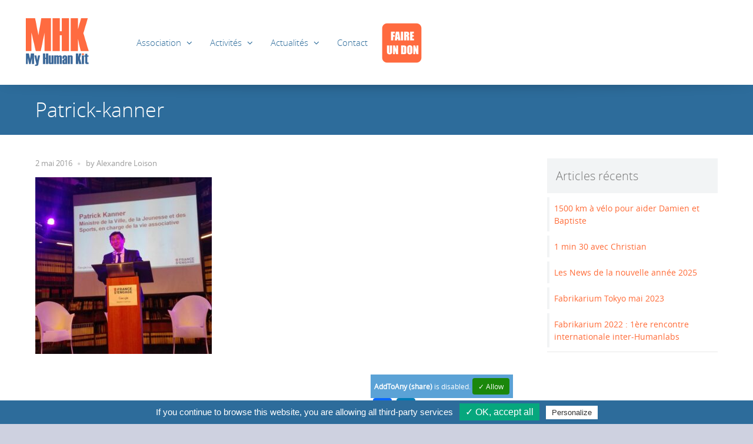

--- FILE ---
content_type: text/html; charset=UTF-8
request_url: https://myhumankit.org/actualite/paris-brest-google-impact-challenge-france-sengage/attachment/kanner/
body_size: 9667
content:
<!-- Check if page is FAQ for attributs datas structed  -->

<!DOCTYPE html>
<html lang="fr-FR" 1>

<head>
	<meta http-equiv="Content-Type" content="text/html; charset=UTF-8" />
			<meta name="viewport" content="width=device-width,initial-scale=1,maximum-scale=1" />	<meta http-equiv="X-UA-Compatible" content="IE=edge" />
		<!--[if lt IE 9]>
	<script type="text/javascript" src="https://myhumankit.org/wp-content/themes/beep/js/html5shiv.js"></script>
	<![endif]-->
	<script type="text/javascript" src="https://myhumankit.org/wp-content/themes/beep-child/js/tac/tarteaucitron.js"></script>
			<script type="text/javascript">
			tarteaucitron.init({
				"hashtag": "#tarteaucitron",
				/* Ouverture automatique du panel avec le hashtag */
				"highPrivacy": false,
				/* désactiver le consentement implicite (en naviguant) ? */
				"orientation": "bottom",
				/* le bandeau doit être en haut (top) ou en bas (bottom) ? */
				"adblocker": false,
				/* Afficher un message si un adblocker est détecté */
				"showAlertSmall": true,
				/* afficher le petit bandeau en bas à droite ? */
				"cookieslist": true,
				/* Afficher la liste des cookies installés ? */
				"removeCredit": true,
				/* supprimer le lien vers la source ? */
			});
		</script>
		<meta name='robots' content='index, follow, max-image-preview:large, max-snippet:-1, max-video-preview:-1' />
	<style>img:is([sizes="auto" i], [sizes^="auto," i]) { contain-intrinsic-size: 3000px 1500px }</style>
	
	<!-- This site is optimized with the Yoast SEO plugin v26.4 - https://yoast.com/wordpress/plugins/seo/ -->
	<title>Patrick-kanner - My Human Kit</title>
	<link rel="canonical" href="https://myhumankit.org/wp-content/uploads/2016/05/kanner.jpg" />
	<meta property="og:locale" content="fr_FR" />
	<meta property="og:type" content="article" />
	<meta property="og:title" content="Patrick-kanner - My Human Kit" />
	<meta property="og:url" content="https://myhumankit.org/wp-content/uploads/2016/05/kanner.jpg" />
	<meta property="og:site_name" content="My Human Kit" />
	<meta property="article:publisher" content="https://www.facebook.com/MyHumanKit/" />
	<meta property="article:modified_time" content="2016-05-02T11:10:09+00:00" />
	<meta property="og:image" content="https://myhumankit.org/actualite/paris-brest-google-impact-challenge-france-sengage/attachment/kanner" />
	<meta property="og:image:width" content="2327" />
	<meta property="og:image:height" content="2328" />
	<meta property="og:image:type" content="image/jpeg" />
	<meta name="twitter:card" content="summary_large_image" />
	<meta name="twitter:site" content="@MyHumanKit" />
	<script type="application/ld+json" class="yoast-schema-graph">{"@context":"https://schema.org","@graph":[{"@type":"WebPage","@id":"https://myhumankit.org/wp-content/uploads/2016/05/kanner.jpg","url":"https://myhumankit.org/wp-content/uploads/2016/05/kanner.jpg","name":"Patrick-kanner - My Human Kit","isPartOf":{"@id":"https://myhumankit.org/#website"},"primaryImageOfPage":{"@id":"https://myhumankit.org/wp-content/uploads/2016/05/kanner.jpg#primaryimage"},"image":{"@id":"https://myhumankit.org/wp-content/uploads/2016/05/kanner.jpg#primaryimage"},"thumbnailUrl":"https://myhumankit.org/wp-content/uploads/2016/05/kanner.jpg","datePublished":"2016-05-02T11:09:55+00:00","dateModified":"2016-05-02T11:10:09+00:00","breadcrumb":{"@id":"https://myhumankit.org/wp-content/uploads/2016/05/kanner.jpg#breadcrumb"},"inLanguage":"fr-FR","potentialAction":[{"@type":"ReadAction","target":["https://myhumankit.org/wp-content/uploads/2016/05/kanner.jpg"]}]},{"@type":"ImageObject","inLanguage":"fr-FR","@id":"https://myhumankit.org/wp-content/uploads/2016/05/kanner.jpg#primaryimage","url":"https://myhumankit.org/wp-content/uploads/2016/05/kanner.jpg","contentUrl":"https://myhumankit.org/wp-content/uploads/2016/05/kanner.jpg","width":2327,"height":2328},{"@type":"BreadcrumbList","@id":"https://myhumankit.org/wp-content/uploads/2016/05/kanner.jpg#breadcrumb","itemListElement":[{"@type":"ListItem","position":1,"name":"Accueil","item":"https://myhumankit.org/"},{"@type":"ListItem","position":2,"name":"Paris-Brest : Google Impact Challenge / La France s&#8217;engage","item":"https://myhumankit.org/actualite/paris-brest-google-impact-challenge-france-sengage/"},{"@type":"ListItem","position":3,"name":"Patrick-kanner"}]},{"@type":"WebSite","@id":"https://myhumankit.org/#website","url":"https://myhumankit.org/","name":"My Human Kit","description":"DIY and Digital Fabrication for humans, both disabled or not.","publisher":{"@id":"https://myhumankit.org/#organization"},"potentialAction":[{"@type":"SearchAction","target":{"@type":"EntryPoint","urlTemplate":"https://myhumankit.org/?s={search_term_string}"},"query-input":{"@type":"PropertyValueSpecification","valueRequired":true,"valueName":"search_term_string"}}],"inLanguage":"fr-FR"},{"@type":"Organization","@id":"https://myhumankit.org/#organization","name":"My Human Kit","url":"https://myhumankit.org/","logo":{"@type":"ImageObject","inLanguage":"fr-FR","@id":"https://myhumankit.org/#/schema/logo/image/","url":"https://myhumankit.org/wp-content/uploads/2016/03/logo_fb.png","contentUrl":"https://myhumankit.org/wp-content/uploads/2016/03/logo_fb.png","width":470,"height":246,"caption":"My Human Kit"},"image":{"@id":"https://myhumankit.org/#/schema/logo/image/"},"sameAs":["https://www.facebook.com/MyHumanKit/","https://x.com/MyHumanKit"]}]}</script>
	<!-- / Yoast SEO plugin. -->


<link rel='dns-prefetch' href='//static.addtoany.com' />
<link rel='dns-prefetch' href='//cdn.jsdelivr.net' />
<link rel="alternate" type="application/rss+xml" title="My Human Kit &raquo; Flux" href="https://myhumankit.org/feed/" />
<link rel="alternate" type="application/rss+xml" title="My Human Kit &raquo; Flux des commentaires" href="https://myhumankit.org/comments/feed/" />
<link rel="alternate" type="application/rss+xml" title="My Human Kit &raquo; Patrick-kanner Flux des commentaires" href="https://myhumankit.org/actualite/paris-brest-google-impact-challenge-france-sengage/attachment/kanner/feed/" />
<script type="text/javascript">
/* <![CDATA[ */
window._wpemojiSettings = {"baseUrl":"https:\/\/s.w.org\/images\/core\/emoji\/16.0.1\/72x72\/","ext":".png","svgUrl":"https:\/\/s.w.org\/images\/core\/emoji\/16.0.1\/svg\/","svgExt":".svg","source":{"concatemoji":"https:\/\/myhumankit.org\/wp-includes\/js\/wp-emoji-release.min.js?ver=6.8.3"}};
/*! This file is auto-generated */
!function(s,n){var o,i,e;function c(e){try{var t={supportTests:e,timestamp:(new Date).valueOf()};sessionStorage.setItem(o,JSON.stringify(t))}catch(e){}}function p(e,t,n){e.clearRect(0,0,e.canvas.width,e.canvas.height),e.fillText(t,0,0);var t=new Uint32Array(e.getImageData(0,0,e.canvas.width,e.canvas.height).data),a=(e.clearRect(0,0,e.canvas.width,e.canvas.height),e.fillText(n,0,0),new Uint32Array(e.getImageData(0,0,e.canvas.width,e.canvas.height).data));return t.every(function(e,t){return e===a[t]})}function u(e,t){e.clearRect(0,0,e.canvas.width,e.canvas.height),e.fillText(t,0,0);for(var n=e.getImageData(16,16,1,1),a=0;a<n.data.length;a++)if(0!==n.data[a])return!1;return!0}function f(e,t,n,a){switch(t){case"flag":return n(e,"\ud83c\udff3\ufe0f\u200d\u26a7\ufe0f","\ud83c\udff3\ufe0f\u200b\u26a7\ufe0f")?!1:!n(e,"\ud83c\udde8\ud83c\uddf6","\ud83c\udde8\u200b\ud83c\uddf6")&&!n(e,"\ud83c\udff4\udb40\udc67\udb40\udc62\udb40\udc65\udb40\udc6e\udb40\udc67\udb40\udc7f","\ud83c\udff4\u200b\udb40\udc67\u200b\udb40\udc62\u200b\udb40\udc65\u200b\udb40\udc6e\u200b\udb40\udc67\u200b\udb40\udc7f");case"emoji":return!a(e,"\ud83e\udedf")}return!1}function g(e,t,n,a){var r="undefined"!=typeof WorkerGlobalScope&&self instanceof WorkerGlobalScope?new OffscreenCanvas(300,150):s.createElement("canvas"),o=r.getContext("2d",{willReadFrequently:!0}),i=(o.textBaseline="top",o.font="600 32px Arial",{});return e.forEach(function(e){i[e]=t(o,e,n,a)}),i}function t(e){var t=s.createElement("script");t.src=e,t.defer=!0,s.head.appendChild(t)}"undefined"!=typeof Promise&&(o="wpEmojiSettingsSupports",i=["flag","emoji"],n.supports={everything:!0,everythingExceptFlag:!0},e=new Promise(function(e){s.addEventListener("DOMContentLoaded",e,{once:!0})}),new Promise(function(t){var n=function(){try{var e=JSON.parse(sessionStorage.getItem(o));if("object"==typeof e&&"number"==typeof e.timestamp&&(new Date).valueOf()<e.timestamp+604800&&"object"==typeof e.supportTests)return e.supportTests}catch(e){}return null}();if(!n){if("undefined"!=typeof Worker&&"undefined"!=typeof OffscreenCanvas&&"undefined"!=typeof URL&&URL.createObjectURL&&"undefined"!=typeof Blob)try{var e="postMessage("+g.toString()+"("+[JSON.stringify(i),f.toString(),p.toString(),u.toString()].join(",")+"));",a=new Blob([e],{type:"text/javascript"}),r=new Worker(URL.createObjectURL(a),{name:"wpTestEmojiSupports"});return void(r.onmessage=function(e){c(n=e.data),r.terminate(),t(n)})}catch(e){}c(n=g(i,f,p,u))}t(n)}).then(function(e){for(var t in e)n.supports[t]=e[t],n.supports.everything=n.supports.everything&&n.supports[t],"flag"!==t&&(n.supports.everythingExceptFlag=n.supports.everythingExceptFlag&&n.supports[t]);n.supports.everythingExceptFlag=n.supports.everythingExceptFlag&&!n.supports.flag,n.DOMReady=!1,n.readyCallback=function(){n.DOMReady=!0}}).then(function(){return e}).then(function(){var e;n.supports.everything||(n.readyCallback(),(e=n.source||{}).concatemoji?t(e.concatemoji):e.wpemoji&&e.twemoji&&(t(e.twemoji),t(e.wpemoji)))}))}((window,document),window._wpemojiSettings);
/* ]]> */
</script>
<link rel='stylesheet' id='wpra-lightbox-css' href='https://myhumankit.org/wp-content/plugins/wp-rss-aggregator/core/css/jquery-colorbox.css?ver=1.4.33' type='text/css' media='all' />
<style id='wp-emoji-styles-inline-css' type='text/css'>

	img.wp-smiley, img.emoji {
		display: inline !important;
		border: none !important;
		box-shadow: none !important;
		height: 1em !important;
		width: 1em !important;
		margin: 0 0.07em !important;
		vertical-align: -0.1em !important;
		background: none !important;
		padding: 0 !important;
	}
</style>
<link rel='stylesheet' id='wp-block-library-css' href='https://myhumankit.org/wp-includes/css/dist/block-library/style.min.css?ver=6.8.3' type='text/css' media='all' />
<style id='classic-theme-styles-inline-css' type='text/css'>
/*! This file is auto-generated */
.wp-block-button__link{color:#fff;background-color:#32373c;border-radius:9999px;box-shadow:none;text-decoration:none;padding:calc(.667em + 2px) calc(1.333em + 2px);font-size:1.125em}.wp-block-file__button{background:#32373c;color:#fff;text-decoration:none}
</style>
<link rel='stylesheet' id='wpra-displays-css' href='https://myhumankit.org/wp-content/plugins/wp-rss-aggregator/core/css/displays.css?ver=5.0.6' type='text/css' media='all' />
<style id='global-styles-inline-css' type='text/css'>
:root{--wp--preset--aspect-ratio--square: 1;--wp--preset--aspect-ratio--4-3: 4/3;--wp--preset--aspect-ratio--3-4: 3/4;--wp--preset--aspect-ratio--3-2: 3/2;--wp--preset--aspect-ratio--2-3: 2/3;--wp--preset--aspect-ratio--16-9: 16/9;--wp--preset--aspect-ratio--9-16: 9/16;--wp--preset--color--black: #000000;--wp--preset--color--cyan-bluish-gray: #abb8c3;--wp--preset--color--white: #ffffff;--wp--preset--color--pale-pink: #f78da7;--wp--preset--color--vivid-red: #cf2e2e;--wp--preset--color--luminous-vivid-orange: #ff6900;--wp--preset--color--luminous-vivid-amber: #fcb900;--wp--preset--color--light-green-cyan: #7bdcb5;--wp--preset--color--vivid-green-cyan: #00d084;--wp--preset--color--pale-cyan-blue: #8ed1fc;--wp--preset--color--vivid-cyan-blue: #0693e3;--wp--preset--color--vivid-purple: #9b51e0;--wp--preset--gradient--vivid-cyan-blue-to-vivid-purple: linear-gradient(135deg,rgba(6,147,227,1) 0%,rgb(155,81,224) 100%);--wp--preset--gradient--light-green-cyan-to-vivid-green-cyan: linear-gradient(135deg,rgb(122,220,180) 0%,rgb(0,208,130) 100%);--wp--preset--gradient--luminous-vivid-amber-to-luminous-vivid-orange: linear-gradient(135deg,rgba(252,185,0,1) 0%,rgba(255,105,0,1) 100%);--wp--preset--gradient--luminous-vivid-orange-to-vivid-red: linear-gradient(135deg,rgba(255,105,0,1) 0%,rgb(207,46,46) 100%);--wp--preset--gradient--very-light-gray-to-cyan-bluish-gray: linear-gradient(135deg,rgb(238,238,238) 0%,rgb(169,184,195) 100%);--wp--preset--gradient--cool-to-warm-spectrum: linear-gradient(135deg,rgb(74,234,220) 0%,rgb(151,120,209) 20%,rgb(207,42,186) 40%,rgb(238,44,130) 60%,rgb(251,105,98) 80%,rgb(254,248,76) 100%);--wp--preset--gradient--blush-light-purple: linear-gradient(135deg,rgb(255,206,236) 0%,rgb(152,150,240) 100%);--wp--preset--gradient--blush-bordeaux: linear-gradient(135deg,rgb(254,205,165) 0%,rgb(254,45,45) 50%,rgb(107,0,62) 100%);--wp--preset--gradient--luminous-dusk: linear-gradient(135deg,rgb(255,203,112) 0%,rgb(199,81,192) 50%,rgb(65,88,208) 100%);--wp--preset--gradient--pale-ocean: linear-gradient(135deg,rgb(255,245,203) 0%,rgb(182,227,212) 50%,rgb(51,167,181) 100%);--wp--preset--gradient--electric-grass: linear-gradient(135deg,rgb(202,248,128) 0%,rgb(113,206,126) 100%);--wp--preset--gradient--midnight: linear-gradient(135deg,rgb(2,3,129) 0%,rgb(40,116,252) 100%);--wp--preset--font-size--small: 13px;--wp--preset--font-size--medium: 20px;--wp--preset--font-size--large: 36px;--wp--preset--font-size--x-large: 42px;--wp--preset--spacing--20: 0.44rem;--wp--preset--spacing--30: 0.67rem;--wp--preset--spacing--40: 1rem;--wp--preset--spacing--50: 1.5rem;--wp--preset--spacing--60: 2.25rem;--wp--preset--spacing--70: 3.38rem;--wp--preset--spacing--80: 5.06rem;--wp--preset--shadow--natural: 6px 6px 9px rgba(0, 0, 0, 0.2);--wp--preset--shadow--deep: 12px 12px 50px rgba(0, 0, 0, 0.4);--wp--preset--shadow--sharp: 6px 6px 0px rgba(0, 0, 0, 0.2);--wp--preset--shadow--outlined: 6px 6px 0px -3px rgba(255, 255, 255, 1), 6px 6px rgba(0, 0, 0, 1);--wp--preset--shadow--crisp: 6px 6px 0px rgba(0, 0, 0, 1);}:where(.is-layout-flex){gap: 0.5em;}:where(.is-layout-grid){gap: 0.5em;}body .is-layout-flex{display: flex;}.is-layout-flex{flex-wrap: wrap;align-items: center;}.is-layout-flex > :is(*, div){margin: 0;}body .is-layout-grid{display: grid;}.is-layout-grid > :is(*, div){margin: 0;}:where(.wp-block-columns.is-layout-flex){gap: 2em;}:where(.wp-block-columns.is-layout-grid){gap: 2em;}:where(.wp-block-post-template.is-layout-flex){gap: 1.25em;}:where(.wp-block-post-template.is-layout-grid){gap: 1.25em;}.has-black-color{color: var(--wp--preset--color--black) !important;}.has-cyan-bluish-gray-color{color: var(--wp--preset--color--cyan-bluish-gray) !important;}.has-white-color{color: var(--wp--preset--color--white) !important;}.has-pale-pink-color{color: var(--wp--preset--color--pale-pink) !important;}.has-vivid-red-color{color: var(--wp--preset--color--vivid-red) !important;}.has-luminous-vivid-orange-color{color: var(--wp--preset--color--luminous-vivid-orange) !important;}.has-luminous-vivid-amber-color{color: var(--wp--preset--color--luminous-vivid-amber) !important;}.has-light-green-cyan-color{color: var(--wp--preset--color--light-green-cyan) !important;}.has-vivid-green-cyan-color{color: var(--wp--preset--color--vivid-green-cyan) !important;}.has-pale-cyan-blue-color{color: var(--wp--preset--color--pale-cyan-blue) !important;}.has-vivid-cyan-blue-color{color: var(--wp--preset--color--vivid-cyan-blue) !important;}.has-vivid-purple-color{color: var(--wp--preset--color--vivid-purple) !important;}.has-black-background-color{background-color: var(--wp--preset--color--black) !important;}.has-cyan-bluish-gray-background-color{background-color: var(--wp--preset--color--cyan-bluish-gray) !important;}.has-white-background-color{background-color: var(--wp--preset--color--white) !important;}.has-pale-pink-background-color{background-color: var(--wp--preset--color--pale-pink) !important;}.has-vivid-red-background-color{background-color: var(--wp--preset--color--vivid-red) !important;}.has-luminous-vivid-orange-background-color{background-color: var(--wp--preset--color--luminous-vivid-orange) !important;}.has-luminous-vivid-amber-background-color{background-color: var(--wp--preset--color--luminous-vivid-amber) !important;}.has-light-green-cyan-background-color{background-color: var(--wp--preset--color--light-green-cyan) !important;}.has-vivid-green-cyan-background-color{background-color: var(--wp--preset--color--vivid-green-cyan) !important;}.has-pale-cyan-blue-background-color{background-color: var(--wp--preset--color--pale-cyan-blue) !important;}.has-vivid-cyan-blue-background-color{background-color: var(--wp--preset--color--vivid-cyan-blue) !important;}.has-vivid-purple-background-color{background-color: var(--wp--preset--color--vivid-purple) !important;}.has-black-border-color{border-color: var(--wp--preset--color--black) !important;}.has-cyan-bluish-gray-border-color{border-color: var(--wp--preset--color--cyan-bluish-gray) !important;}.has-white-border-color{border-color: var(--wp--preset--color--white) !important;}.has-pale-pink-border-color{border-color: var(--wp--preset--color--pale-pink) !important;}.has-vivid-red-border-color{border-color: var(--wp--preset--color--vivid-red) !important;}.has-luminous-vivid-orange-border-color{border-color: var(--wp--preset--color--luminous-vivid-orange) !important;}.has-luminous-vivid-amber-border-color{border-color: var(--wp--preset--color--luminous-vivid-amber) !important;}.has-light-green-cyan-border-color{border-color: var(--wp--preset--color--light-green-cyan) !important;}.has-vivid-green-cyan-border-color{border-color: var(--wp--preset--color--vivid-green-cyan) !important;}.has-pale-cyan-blue-border-color{border-color: var(--wp--preset--color--pale-cyan-blue) !important;}.has-vivid-cyan-blue-border-color{border-color: var(--wp--preset--color--vivid-cyan-blue) !important;}.has-vivid-purple-border-color{border-color: var(--wp--preset--color--vivid-purple) !important;}.has-vivid-cyan-blue-to-vivid-purple-gradient-background{background: var(--wp--preset--gradient--vivid-cyan-blue-to-vivid-purple) !important;}.has-light-green-cyan-to-vivid-green-cyan-gradient-background{background: var(--wp--preset--gradient--light-green-cyan-to-vivid-green-cyan) !important;}.has-luminous-vivid-amber-to-luminous-vivid-orange-gradient-background{background: var(--wp--preset--gradient--luminous-vivid-amber-to-luminous-vivid-orange) !important;}.has-luminous-vivid-orange-to-vivid-red-gradient-background{background: var(--wp--preset--gradient--luminous-vivid-orange-to-vivid-red) !important;}.has-very-light-gray-to-cyan-bluish-gray-gradient-background{background: var(--wp--preset--gradient--very-light-gray-to-cyan-bluish-gray) !important;}.has-cool-to-warm-spectrum-gradient-background{background: var(--wp--preset--gradient--cool-to-warm-spectrum) !important;}.has-blush-light-purple-gradient-background{background: var(--wp--preset--gradient--blush-light-purple) !important;}.has-blush-bordeaux-gradient-background{background: var(--wp--preset--gradient--blush-bordeaux) !important;}.has-luminous-dusk-gradient-background{background: var(--wp--preset--gradient--luminous-dusk) !important;}.has-pale-ocean-gradient-background{background: var(--wp--preset--gradient--pale-ocean) !important;}.has-electric-grass-gradient-background{background: var(--wp--preset--gradient--electric-grass) !important;}.has-midnight-gradient-background{background: var(--wp--preset--gradient--midnight) !important;}.has-small-font-size{font-size: var(--wp--preset--font-size--small) !important;}.has-medium-font-size{font-size: var(--wp--preset--font-size--medium) !important;}.has-large-font-size{font-size: var(--wp--preset--font-size--large) !important;}.has-x-large-font-size{font-size: var(--wp--preset--font-size--x-large) !important;}
:where(.wp-block-post-template.is-layout-flex){gap: 1.25em;}:where(.wp-block-post-template.is-layout-grid){gap: 1.25em;}
:where(.wp-block-columns.is-layout-flex){gap: 2em;}:where(.wp-block-columns.is-layout-grid){gap: 2em;}
:root :where(.wp-block-pullquote){font-size: 1.5em;line-height: 1.6;}
</style>
<link rel='stylesheet' id='contact-form-7-css' href='https://myhumankit.org/wp-content/plugins/contact-form-7/includes/css/styles.css?ver=6.1.3' type='text/css' media='all' />
<link rel='stylesheet' id='events-maker-front-css' href='https://myhumankit.org/wp-content/plugins/events-maker/css/front.css?ver=6.8.3' type='text/css' media='all' />
<link rel='stylesheet' id='ompf-portfolio-css' href='https://myhumankit.org/wp-content/plugins/olevmedia-portfolio/assets/css/portfolio.css?ver=6.8.3' type='text/css' media='all' />
<link rel='stylesheet' id='omsc-portfolio-mobile-css' href='https://myhumankit.org/wp-content/plugins/olevmedia-portfolio/assets/css/portfolio-mobile.css?ver=6.8.3' type='text/css' media='screen and (max-width: 767px)' />
<link rel='stylesheet' id='omsc-shortcodes-css' href='https://myhumankit.org/wp-content/plugins/olevmedia-shortcodes/assets/css/shortcodes.css?ver=6.8.3' type='text/css' media='all' />
<link rel='stylesheet' id='omsc-shortcodes-tablet-css' href='https://myhumankit.org/wp-content/plugins/olevmedia-shortcodes/assets/css/shortcodes-tablet.css?ver=6.8.3' type='text/css' media='screen and (min-width: 768px) and (max-width: 959px)' />
<link rel='stylesheet' id='omsc-shortcodes-mobile-css' href='https://myhumankit.org/wp-content/plugins/olevmedia-shortcodes/assets/css/shortcodes-mobile.css?ver=6.8.3' type='text/css' media='screen and (max-width: 767px)' />
<link rel='stylesheet' id='style-custom-css' href='https://myhumankit.org/wp-content/themes/beep/style-custom.css?rev=71092&#038;ver=6.8.3' type='text/css' media='all' />
<link rel='stylesheet' id='addtoany-css' href='https://myhumankit.org/wp-content/plugins/add-to-any/addtoany.min.css?ver=1.16' type='text/css' media='all' />
<link rel='stylesheet' id='mhk-styles-css' href='https://myhumankit.org/wp-content/themes/beep-child/css/style.css?ver=0.2.4' type='text/css' media='all' />
<link rel='stylesheet' id='prettyPhoto-css' href='https://myhumankit.org/wp-content/themes/beep/css/prettyPhoto.css?ver=6.8.3' type='text/css' media='all' />
<link rel='stylesheet' id='slick-css-css' href='//cdn.jsdelivr.net/jquery.slick/1.4.1/slick.css?ver=1.4.1' type='text/css' media='all' />
<link rel='stylesheet' id='sib-front-css-css' href='https://myhumankit.org/wp-content/plugins/mailin/css/mailin-front.css?ver=6.8.3' type='text/css' media='all' />
<!--n2css--><!--n2js--><script type="text/javascript" id="addtoany-core-js-before">
/* <![CDATA[ */
window.a2a_config=window.a2a_config||{};a2a_config.callbacks=[];a2a_config.overlays=[];a2a_config.templates={};a2a_localize = {
	Share: "Partager",
	Save: "Enregistrer",
	Subscribe: "S'abonner",
	Email: "E-mail",
	Bookmark: "Marque-page",
	ShowAll: "Montrer tout",
	ShowLess: "Montrer moins",
	FindServices: "Trouver des service(s)",
	FindAnyServiceToAddTo: "Trouver instantan&eacute;ment des services &agrave; ajouter &agrave;",
	PoweredBy: "Propuls&eacute; par",
	ShareViaEmail: "Partager par e-mail",
	SubscribeViaEmail: "S’abonner par e-mail",
	BookmarkInYourBrowser: "Ajouter un signet dans votre navigateur",
	BookmarkInstructions: "Appuyez sur Ctrl+D ou \u2318+D pour mettre cette page en signet",
	AddToYourFavorites: "Ajouter &agrave; vos favoris",
	SendFromWebOrProgram: "Envoyer depuis n’importe quelle adresse e-mail ou logiciel e-mail",
	EmailProgram: "Programme d’e-mail",
	More: "Plus&#8230;",
	ThanksForSharing: "Merci de partager !",
	ThanksForFollowing: "Merci de nous suivre !"
};
/* ]]> */
</script>
<script type="text/javascript" defer src="https://static.addtoany.com/menu/page.js" id="addtoany-core-js"></script>
<script type="text/javascript" src="https://myhumankit.org/wp-includes/js/jquery/jquery.min.js?ver=3.7.1" id="jquery-core-js"></script>
<script type="text/javascript" src="https://myhumankit.org/wp-includes/js/jquery/jquery-migrate.min.js?ver=3.4.1" id="jquery-migrate-js"></script>
<script type="text/javascript" defer src="https://myhumankit.org/wp-content/plugins/add-to-any/addtoany.min.js?ver=1.1" id="addtoany-jquery-js"></script>
<script type="text/javascript" src="https://myhumankit.org/wp-content/plugins/events-maker/js/front-sorting.js?ver=6.8.3" id="events-maker-sorting-js"></script>
<script type="text/javascript" src="//cdn.jsdelivr.net/jquery.slick/1.4.1/slick.min.js?ver=1.4.1" id="slick-js-js"></script>
<script type="text/javascript" id="sib-front-js-js-extra">
/* <![CDATA[ */
var sibErrMsg = {"invalidMail":"Please fill out valid email address","requiredField":"Please fill out required fields","invalidDateFormat":"Please fill out valid date format","invalidSMSFormat":"Please fill out valid phone number"};
var ajax_sib_front_object = {"ajax_url":"https:\/\/myhumankit.org\/wp-admin\/admin-ajax.php","ajax_nonce":"75737cfdee","flag_url":"https:\/\/myhumankit.org\/wp-content\/plugins\/mailin\/img\/flags\/"};
/* ]]> */
</script>
<script type="text/javascript" src="https://myhumankit.org/wp-content/plugins/mailin/js/mailin-front.js?ver=1763732452" id="sib-front-js-js"></script>
<link rel="https://api.w.org/" href="https://myhumankit.org/wp-json/" /><link rel="alternate" title="JSON" type="application/json" href="https://myhumankit.org/wp-json/wp/v2/media/1240" /><link rel='shortlink' href='https://myhumankit.org/?p=1240' />
<script>jQuery(function(){lightbox_init({social_tools: "",overlay_gallery: false});});</script><link rel="shortcut icon" href="https://myhumankit.org/wp-content/uploads/2016/03/favicon.png" /></head>

<body class="attachment wp-singular attachment-template-default single single-attachment postid-1240 attachmentid-1240 attachment-jpeg wp-theme-beep wp-child-theme-beep-child om_theme om_beep_theme sidebar-display layout-wide om-animation-enabled menu-position-top_fixed">
	<!--[if lt IE 8]><p class="chromeframe">You are using an <strong>outdated</strong> browser. Please, <a href="http://browsehappy.com/">upgrade to a different browser</a> or <a href="http://www.google.com/chromeframe/?redirect=true">install Google Chrome Frame</a> to experience this site.</p><![endif]-->
	<div class="bg-overlay">
		<header class="header-wrapper">
			<div class="header-nav">
												<figure class="logo-wrapper"><a href="https://myhumankit.org/"><img src="https://myhumankit.org/wp-content/uploads/2016/03/logo-header_114.png" alt="Logo MyHumanKit"></a></figure>				<nav class="nav-wrapper">
					<ul id="menu-headertop" class="primary-menu sf-menu clearfix show-dropdown-symbol"><li id="menu-item-100" class="menu-item menu-item-type-custom menu-item-object-custom menu-item-has-children menu-parent-item menu-first-level-item menu-item-100"><a href="#">Association</a>
<ul class="sub-menu">
	<li id="menu-item-256" class="menu-item menu-item-type-post_type menu-item-object-page menu-item-256"><a href="https://myhumankit.org/qui-sommes-nous/">Equipes</a></li>
	<li id="menu-item-197" class="menu-item menu-item-type-post_type menu-item-object-page menu-item-197"><a href="https://myhumankit.org/projet-associatif/">Projet</a></li>
	<li id="menu-item-257" class="menu-item menu-item-type-post_type menu-item-object-page menu-item-257"><a href="https://myhumankit.org/le-humanlab/">Humanlab</a></li>
	<li id="menu-item-5405" class="menu-item menu-item-type-post_type menu-item-object-page menu-item-5405"><a href="https://myhumankit.org/reseau/">Réseau</a></li>
	<li id="menu-item-9435" class="menu-item menu-item-type-post_type menu-item-object-page menu-item-9435"><a href="https://myhumankit.org/faq/">FAQ</a></li>
</ul>
</li>
<li id="menu-item-74" class="menu-item menu-item-type-custom menu-item-object-custom menu-item-has-children menu-parent-item menu-first-level-item menu-item-74"><a href="#">Activités</a>
<ul class="sub-menu">
	<li id="menu-item-9849" class="menu-item menu-item-type-custom menu-item-object-custom menu-item-9849"><a target="_blank" href="https://wikilab.myhumankit.org/index.php">Wikilab</a></li>
	<li id="menu-item-9434" class="menu-item menu-item-type-post_type menu-item-object-page menu-item-9434"><a href="https://myhumankit.org/atelier-mobilab/">Atelier Mobilab</a></li>
	<li id="menu-item-9737" class="menu-item menu-item-type-post_type menu-item-object-page menu-item-9737"><a href="https://myhumankit.org/bionico/">Bionico</a></li>
	<li id="menu-item-341" class="menu-item menu-item-type-post_type menu-item-object-page menu-item-341"><a href="https://myhumankit.org/education-handicap-numerique/">Education Handicap Numérique</a></li>
	<li id="menu-item-9736" class="menu-item menu-item-type-post_type menu-item-object-page menu-item-9736"><a href="https://myhumankit.org/creativite-numerique/">Créativité Numérique</a></li>
	<li id="menu-item-9789" class="menu-item menu-item-type-post_type menu-item-object-page menu-item-9789"><a href="https://myhumankit.org/fabrikarium/">Fabrikarium</a></li>
</ul>
</li>
<li id="menu-item-239" class="menu-item menu-item-type-custom menu-item-object-custom menu-item-has-children menu-parent-item menu-first-level-item menu-item-239"><a href="#">Actualités</a>
<ul class="sub-menu">
	<li id="menu-item-12730" class="menu-item menu-item-type-post_type menu-item-object-page current_page_parent menu-item-12730"><a href="https://myhumankit.org/blog/">Blog</a></li>
	<li id="menu-item-235" class="menu-item menu-item-type-custom menu-item-object-custom menu-item-235"><a href="https://myhumankit.org/events/">Agenda</a></li>
	<li id="menu-item-251" class="menu-item menu-item-type-post_type menu-item-object-page menu-item-251"><a href="https://myhumankit.org/ils-parlent-de-nous/">Ils parlent de nous</a></li>
	<li id="menu-item-250" class="menu-item menu-item-type-post_type menu-item-object-page menu-item-250"><a href="https://myhumankit.org/ressources/">Ressources</a></li>
</ul>
</li>
<li id="menu-item-249" class="menu-item menu-item-type-custom menu-item-object-custom menu-first-level-item menu-item-249"><a href="https://myhumankit.org/contact/">Contact</a></li>
</ul>					<ul class="nav-ctas">
						<li>
							<a class="link_donate" href="https://www.helloasso.com/associations/my-human-kit/formulaires/1" target="_blank" rel="noopener noreferrer"><img src="/wp-content/themes/beep-child/images/faire-un-don.png" alt="Faire un don"></a>						</li>
												</ul>
				</nav>
			</div>
			<!-- Mobile menu -->
			<div class="header-mobile-menu">
				<div class="container">
					<div class="container-inner">
						<div class="mobile-header-menu-wrapper">
							<div class="mobile-header-menu-control"> Menu</div>
							<div class="mobile-header-menu-container">
								<ul id="menu-headertop-1" class="header-menu-mobile sf-menu clearfix show-dropdown-symbol"><li class="menu-item menu-item-type-custom menu-item-object-custom menu-item-has-children menu-parent-item menu-first-level-item menu-item-100"><a href="#">Association</a>
<ul class="sub-menu">
	<li class="menu-item menu-item-type-post_type menu-item-object-page menu-item-256"><a href="https://myhumankit.org/qui-sommes-nous/">Equipes</a></li>
	<li class="menu-item menu-item-type-post_type menu-item-object-page menu-item-197"><a href="https://myhumankit.org/projet-associatif/">Projet</a></li>
	<li class="menu-item menu-item-type-post_type menu-item-object-page menu-item-257"><a href="https://myhumankit.org/le-humanlab/">Humanlab</a></li>
	<li class="menu-item menu-item-type-post_type menu-item-object-page menu-item-5405"><a href="https://myhumankit.org/reseau/">Réseau</a></li>
	<li class="menu-item menu-item-type-post_type menu-item-object-page menu-item-9435"><a href="https://myhumankit.org/faq/">FAQ</a></li>
</ul>
</li>
<li class="menu-item menu-item-type-custom menu-item-object-custom menu-item-has-children menu-parent-item menu-first-level-item menu-item-74"><a href="#">Activités</a>
<ul class="sub-menu">
	<li class="menu-item menu-item-type-custom menu-item-object-custom menu-item-9849"><a target="_blank" href="https://wikilab.myhumankit.org/index.php">Wikilab</a></li>
	<li class="menu-item menu-item-type-post_type menu-item-object-page menu-item-9434"><a href="https://myhumankit.org/atelier-mobilab/">Atelier Mobilab</a></li>
	<li class="menu-item menu-item-type-post_type menu-item-object-page menu-item-9737"><a href="https://myhumankit.org/bionico/">Bionico</a></li>
	<li class="menu-item menu-item-type-post_type menu-item-object-page menu-item-341"><a href="https://myhumankit.org/education-handicap-numerique/">Education Handicap Numérique</a></li>
	<li class="menu-item menu-item-type-post_type menu-item-object-page menu-item-9736"><a href="https://myhumankit.org/creativite-numerique/">Créativité Numérique</a></li>
	<li class="menu-item menu-item-type-post_type menu-item-object-page menu-item-9789"><a href="https://myhumankit.org/fabrikarium/">Fabrikarium</a></li>
</ul>
</li>
<li class="menu-item menu-item-type-custom menu-item-object-custom menu-item-has-children menu-parent-item menu-first-level-item menu-item-239"><a href="#">Actualités</a>
<ul class="sub-menu">
	<li class="menu-item menu-item-type-post_type menu-item-object-page current_page_parent menu-item-12730"><a href="https://myhumankit.org/blog/">Blog</a></li>
	<li class="menu-item menu-item-type-custom menu-item-object-custom menu-item-235"><a href="https://myhumankit.org/events/">Agenda</a></li>
	<li class="menu-item menu-item-type-post_type menu-item-object-page menu-item-251"><a href="https://myhumankit.org/ils-parlent-de-nous/">Ils parlent de nous</a></li>
	<li class="menu-item menu-item-type-post_type menu-item-object-page menu-item-250"><a href="https://myhumankit.org/ressources/">Ressources</a></li>
</ul>
</li>
<li class="menu-item menu-item-type-custom menu-item-object-custom menu-first-level-item menu-item-249"><a href="https://myhumankit.org/contact/">Contact</a></li>
</ul>								<a class="link_donate" href="https://www.helloasso.com/associations/my-human-kit/formulaires/1" target="_blank" rel="noopener noreferrer"><img src="/wp-content/themes/beep-child/images/faire-un-don.png" alt="Faire un don"></a>															</div>
						</div>
					</div>
				</div>
			</div>
		</header>					<div class="page-title-wrapper tpl-color" style="background-color:#2d6c9b;color:#FFFFFF">
				<div class="page-title-inner clearfix">
					<div class="container">
						<div class="container-inner">		
						
												<h1 class="page-title">Patrick-kanner</h1>
						</div>
					</div>
				</div>
			</div>		
		
	<div class="content">
		<div class="container">
			<div class="container-inner">
				
				<div class="content-column-content">
					
										
						<article>
				    <div class="post-1240 attachment type-attachment status-inherit" id="post-1240">

				<div class="post-meta">
			<span class="post-date updated">2 mai 2016</span> <span class="post-meta-divider"></span> <span class="post-author author vcard"><span>by </span> <span class="fn"><a href="https://myhumankit.org/author/alexandre/" title="Articles par Alexandre Loison" rel="author">Alexandre Loison</a></span></span>		</div>
	
	
	
		<div class="post-content post-content-full entry-content">
			<p class="attachment"><a href='https://myhumankit.org/wp-content/uploads/2016/05/kanner.jpg'><img width="300" height="300" data-original="https://myhumankit.org/wp-content/uploads/2016/05/kanner-300x300.jpg" class="lazyload attachment-medium size-medium" alt="" srcset="https://myhumankit.org/wp-content/uploads/2016/05/kanner-300x300.jpg 300w, https://myhumankit.org/wp-content/uploads/2016/05/kanner-1024x1024.jpg 1024w, https://myhumankit.org/wp-content/uploads/2016/05/kanner-150x150.jpg 150w, https://myhumankit.org/wp-content/uploads/2016/05/kanner-768x768.jpg 768w, https://myhumankit.org/wp-content/uploads/2016/05/kanner-1536x1536.jpg 1536w, https://myhumankit.org/wp-content/uploads/2016/05/kanner-2048x2048.jpg 2048w, https://myhumankit.org/wp-content/uploads/2016/05/kanner-144x144.jpg 144w, https://myhumankit.org/wp-content/uploads/2016/05/kanner-812x812.jpg 812w, https://myhumankit.org/wp-content/uploads/2016/05/kanner-180x180.jpg 180w, https://myhumankit.org/wp-content/uploads/2016/05/kanner-155x155.jpg 155w" sizes="(max-width: 300px) 100vw, 300px" /></a></p>
                        <div class="addtoany_share_save_container addtoany_content addtoany_content_bottom">
                <span class="tac_addtoanyshare"></span>                    
                <div class="addtoany_shortcode"><div class="a2a_kit a2a_kit_size_32 addtoany_list" data-a2a-url="https://myhumankit.org/actualite/paris-brest-google-impact-challenge-france-sengage/attachment/kanner/" data-a2a-title="Patrick-kanner"><a class="a2a_button_facebook" href="https://www.addtoany.com/add_to/facebook?linkurl=https%3A%2F%2Fmyhumankit.org%2Factualite%2Fparis-brest-google-impact-challenge-france-sengage%2Fattachment%2Fkanner%2F&amp;linkname=Patrick-kanner" title="Facebook" rel="nofollow noopener" target="_blank"></a><a class="a2a_button_linkedin" href="https://www.addtoany.com/add_to/linkedin?linkurl=https%3A%2F%2Fmyhumankit.org%2Factualite%2Fparis-brest-google-impact-challenge-france-sengage%2Fattachment%2Fkanner%2F&amp;linkname=Patrick-kanner" title="LinkedIn" rel="nofollow noopener" target="_blank"></a></div></div>            </div>
			<div class="clear"></div>
		</div>

</div>
				    </article>
						
										
										
					
		<div class="navigation-prev-next">
			<div class="navigation-prev"><a href="https://myhumankit.org/actualite/paris-brest-google-impact-challenge-france-sengage/" rel="prev">Paris-Brest : Google Impact Challenge / La France s&rsquo;engage</a></div>
			
			<div class="clear"></div>
		</div>
											
										
				</div>
								
							<div class="content-column-sidebar" data-move-delay="600">
				<aside>
				
		<div id="recent-posts-2" class="sidebar-widget widget_recent_entries"><div class="sidebar-widget-inner">
		<div class="sidebar-widget-title">Articles récents</div>
		<ul>
											<li>
					<a href="https://myhumankit.org/actualite/1500-km-a-velo-pour-aider-damien-et-baptiste/">1500 km à vélo pour aider Damien et Baptiste</a>
									</li>
											<li>
					<a href="https://myhumankit.org/actualite/1-min-30-avec-christian/">1 min 30 avec Christian</a>
									</li>
											<li>
					<a href="https://myhumankit.org/actualite/12677/">Les News de la nouvelle année 2025</a>
									</li>
											<li>
					<a href="https://myhumankit.org/actualite/fabrikarium-tokyo/">Fabrikarium Tokyo mai 2023</a>
									</li>
											<li>
					<a href="https://myhumankit.org/actualite/fabrikarium-2022-1ere-rencontre-internationale-inter-humanlabs/">Fabrikarium 2022 : 1ère rencontre internationale inter-Humanlabs</a>
									</li>
					</ul>

		</div></div>				</aside>
			</div>
						
				<div class="clear"></div>
				
			</div>
		</div>
	</div>

			
				<footer>
					<div class="footer">

													<div class="sub-footer no-sub-footer-text">
								<div class="container">
									<div class="container-inner">
										<div class="sub-footer-menu-social-text clearfix">
											<div class="sub-footer-menu-social">
												<div class="footer-social-icons  light-social-icons ">
																																										<a href="https://www.facebook.com/MyHumanKit" target="_blank" class="social-icon-facebook" aria-label="Se rendre sur notre facebook dans une nouvelle fenêtre"></a>
																																																								<a href="https://www.instagram.com/myhumankit/" target="_blank" class="social-icon-instagram" aria-label="Se rendre sur notre instagram dans une nouvelle fenêtre"></a>
																																																								<a href="https://www.linkedin.com/company/my-human-kit/" target="_blank" class="social-icon-linkedin" aria-label="Se rendre sur notre linkedin dans une nouvelle fenêtre"></a>
																																																								<a href="/feed/" target="_blank" class="social-icon-rss" aria-label="Se rendre sur notre rss dans une nouvelle fenêtre"></a>
																																																								<a href="https://www.youtube.com/channel/UC5L6_NEjrtIT4g3hjpjOVkQ" target="_blank" class="social-icon-youtube" aria-label="Se rendre sur notre youtube dans une nouvelle fenêtre"></a>
																																						</div>
											</div>
										</div>
									</div>
								</div>
							</div>
						
																					<div class="footer-hor-divider"></div>
														<div class="sub-footer no-sub-footer-text">
								<div class="container">
									<div class="container-inner">
										<div class="sub-footer-menu-social-text clearfix">
											<div class="sub-footer-menu-social">
												<ul id="menu-pied-de-page" class="footer-menu clearfix"><li id="menu-item-9163" class="menu-item menu-item-type-post_type menu-item-object-page menu-first-level-item menu-item-9163"><a href="https://myhumankit.org/plan-du-site/">Plan du site</a></li>
<li id="menu-item-9164" class="menu-item menu-item-type-post_type menu-item-object-page menu-item-privacy-policy menu-first-level-item menu-item-9164"><a rel="privacy-policy" href="https://myhumankit.org/politique-de-confidentialite/">Politique de confidentialité</a></li>
<li id="menu-item-9783" class="menu-item menu-item-type-post_type menu-item-object-page menu-first-level-item menu-item-9783"><a href="https://myhumankit.org/mentions-legales/">Mentions légales</a></li>
</ul>											</div>
										</div>
									</div>
								</div>
							</div>
						
																					<div class="footer-hor-divider"></div>
														<div class="sub-footer no-sub-footer-text">
								<div class="container">
									<div class="container-inner">
										<div class="sub-footer-menu-social-text clearfix">
											<div class="sub-footer-menu-social">
												<p>Le Humanlab, chez ASKORIA Site de Rennes 2 avenue du Bois Labbé – CS 44238 35042 RENNES Cedex</p>
												<p>
																										<a href="tel:+33768328321">+ 33 (0) 768 328 321</a>
												</p>
											</div>
										</div>
									</div>
								</div>
							</div>
						
						
					</div>
				</footer>

						</div>
			</div>

						<script type="speculationrules">
{"prefetch":[{"source":"document","where":{"and":[{"href_matches":"\/*"},{"not":{"href_matches":["\/wp-*.php","\/wp-admin\/*","\/wp-content\/uploads\/*","\/wp-content\/*","\/wp-content\/plugins\/*","\/wp-content\/themes\/beep-child\/*","\/wp-content\/themes\/beep\/*","\/*\\?(.+)"]}},{"not":{"selector_matches":"a[rel~=\"nofollow\"]"}},{"not":{"selector_matches":".no-prefetch, .no-prefetch a"}}]},"eagerness":"conservative"}]}
</script>
<script type="text/javascript">jQuery(function(){omShortcodes.init(["buttons","tooltips","toggle","tabs","responsivebox","counter"]);});</script><script type="text/javascript" src="https://myhumankit.org/wp-includes/js/dist/hooks.min.js?ver=4d63a3d491d11ffd8ac6" id="wp-hooks-js"></script>
<script type="text/javascript" src="https://myhumankit.org/wp-includes/js/dist/i18n.min.js?ver=5e580eb46a90c2b997e6" id="wp-i18n-js"></script>
<script type="text/javascript" id="wp-i18n-js-after">
/* <![CDATA[ */
wp.i18n.setLocaleData( { 'text direction\u0004ltr': [ 'ltr' ] } );
/* ]]> */
</script>
<script type="text/javascript" src="https://myhumankit.org/wp-content/plugins/contact-form-7/includes/swv/js/index.js?ver=6.1.3" id="swv-js"></script>
<script type="text/javascript" id="contact-form-7-js-translations">
/* <![CDATA[ */
( function( domain, translations ) {
	var localeData = translations.locale_data[ domain ] || translations.locale_data.messages;
	localeData[""].domain = domain;
	wp.i18n.setLocaleData( localeData, domain );
} )( "contact-form-7", {"translation-revision-date":"2025-02-06 12:02:14+0000","generator":"GlotPress\/4.0.1","domain":"messages","locale_data":{"messages":{"":{"domain":"messages","plural-forms":"nplurals=2; plural=n > 1;","lang":"fr"},"This contact form is placed in the wrong place.":["Ce formulaire de contact est plac\u00e9 dans un mauvais endroit."],"Error:":["Erreur\u00a0:"]}},"comment":{"reference":"includes\/js\/index.js"}} );
/* ]]> */
</script>
<script type="text/javascript" id="contact-form-7-js-before">
/* <![CDATA[ */
var wpcf7 = {
    "api": {
        "root": "https:\/\/myhumankit.org\/wp-json\/",
        "namespace": "contact-form-7\/v1"
    }
};
/* ]]> */
</script>
<script type="text/javascript" src="https://myhumankit.org/wp-content/plugins/contact-form-7/includes/js/index.js?ver=6.1.3" id="contact-form-7-js"></script>
<script type="text/javascript" src="https://myhumankit.org/wp-content/plugins/olevmedia-portfolio/assets/js/portfolio.min.js?ver=6.8.3" id="ompf-portfolio-js"></script>
<script type="text/javascript" src="https://myhumankit.org/wp-content/plugins/olevmedia-shortcodes/assets/js/shortcodes.js?ver=1.1.9" id="omsc-shortcodes-js"></script>
<script type="text/javascript" src="https://myhumankit.org/wp-content/themes/beep/js/jquery.prettyPhoto.js?ver=6.8.3" id="prettyPhoto-js"></script>
<script type="text/javascript" src="https://myhumankit.org/wp-includes/js/hoverIntent.min.js?ver=1.10.2" id="hoverIntent-js"></script>
<script type="text/javascript" src="https://myhumankit.org/wp-content/themes/beep/js/libraries.js?ver=6.8.3" id="libraries-js"></script>
<script type="text/javascript" src="https://myhumankit.org/wp-content/themes/beep/js/jquery.superfish.min.js?ver=6.8.3" id="superfish-js"></script>
<script type="text/javascript" src="https://myhumankit.org/wp-content/themes/beep/js/jquery.omslider.min.js?ver=6.8.3" id="omSlider-js"></script>
<script type="text/javascript" src="https://myhumankit.org/wp-content/themes/beep/js/jquery.lazyload.min.js?ver=6.8.3" id="lazyload-js"></script>
<script type="text/javascript" src="https://myhumankit.org/wp-content/themes/beep/js/jquery.isotope.om.min.js?ver=6.8.3" id="om-isotope-js"></script>
<script type="text/javascript" src="https://myhumankit.org/wp-content/themes/beep/js/jquery.waypoints.min.js?ver=6.8.3" id="waypoints-js"></script>
<script type="text/javascript" src="https://myhumankit.org/wp-content/themes/beep/js/jquery.waypoints-sticky.min.js?ver=6.8.3" id="waypoints-sticky-js"></script>
<script type="text/javascript" src="https://myhumankit.org/wp-content/themes/beep/js/custom.js?ver=1.2.10" id="om_custom-js"></script>
<script type="text/javascript" src="https://myhumankit.org/wp-content/themes/beep-child/js/index.js?ver=0.2" id="js-bundle-js"></script>
<script type="text/javascript" src="https://myhumankit.org/wp-includes/js/comment-reply.min.js?ver=6.8.3" id="comment-reply-js" async="async" data-wp-strategy="async"></script>
										<script type="text/javascript">
					// Twitter
					(tarteaucitron.job = tarteaucitron.job || []).push('twitterembed');

					// AddToAny
					(tarteaucitron.job = tarteaucitron.job || []).push('addtoanyshare');

					// Google Analytics
					tarteaucitron.user.gajsUa = 'UA-75777462-1';
					// la demande d'anonymisation des IPs est faite directement dans la déclaration du service
					// tarteaucitron.user.gajsMore = function () { /* add here your optionnal _ga.push() */ };
					(tarteaucitron.job = tarteaucitron.job || []).push('gajs');

					// Iframes
					var tarteaucitron_interval = setInterval(function() {
						if (!tarteaucitron.services.iframe || typeof tarteaucitron.services.iframe.name == 'undefined') {
							return;
						}
						clearInterval(tarteaucitron_interval);

						// tarteaucitron.services.iframe.name = 'name';
						// tarteaucitron.services.iframe.uri = 'privacy url';
						// tarteaucitron.services.iframe.cookies = ['cookie 1', 'cookie 2'];
						tarteaucitron.services.iframe.cookies = [];
					}, 10);
					(tarteaucitron.job = tarteaucitron.job || []).push('iframe');

					// Youtube
					(tarteaucitron.job = tarteaucitron.job || []).push('youtube');
				</script>
						</body>

			</html>

--- FILE ---
content_type: application/javascript; charset=UTF-8
request_url: https://myhumankit.org/wp-content/themes/beep/js/jquery.waypoints-sticky.min.js?ver=6.8.3
body_size: -141
content:
// Generated by CoffeeScript 1.6.2
/*
Sticky Elements Shortcut for jQuery Waypoints - v2.0.4
Copyright (c) 2011-2014 Caleb Troughton
Dual licensed under the MIT license and GPL license.
https://github.com/imakewebthings/jquery-waypoints/blob/master/licenses.txt
*/
(function(){(function(t,n){if(typeof define==="function"&&define.amd){return define(["jquery","waypoints"],n)}else{return n(t.jQuery)}})(this,function(t){var n,s;n={wrapper:'<div class="sticky-wrapper" />',stuckClass:"stuck"};s=function(t,n){t.wrap(n.wrapper);return t.parent()};t.waypoints("extendFn","sticky",function(e){var i,r,a;r=t.extend({},t.fn.waypoint.defaults,n,e);i=s(this,r);a=r.handler;r.handler=function(n){var s,e;s=t(this).children(":first");e=n==="down"||n==="right";s.toggleClass(r.stuckClass,e);i.height(e?s.outerHeight():"");if(a!=null){return a.call(this,n)}};i.waypoint(r);return this.data("stuckClass",r.stuckClass)});return t.waypoints("extendFn","unsticky",function(){this.parent().waypoint("destroy");this.unwrap();return this.removeClass(this.data("stuckClass"))})})}).call(this);

--- FILE ---
content_type: application/javascript; charset=UTF-8
request_url: https://myhumankit.org/wp-content/themes/beep-child/js/index.js?ver=0.2
body_size: 709
content:

(function($) {

	$('.toggler', '.long-list').on('click', function(evt) {
	  	evt.preventDefault();
	  	var par = $(evt.currentTarget).closest('ul');
		if( par.hasClass('open') ) {
		  	$(par).removeClass('open');
		  	$('.toggler a', par).html('Afficher la liste complète');
		}else{
		  	$(par).addClass('open');
		  	$('.toggler a', par).html('Masquer');
		}
	});
    
    if( $('.container-inner-flex').length){
        
        if($('.tutorial-sidebar').length){
            // sidebar_slide_init();

            var $sidebar = $('.sidebar-widget-fixed');
            var initial_offset = $sidebar.offset();
            var fixed_top = parseInt( $sidebar.css('top').replace('px','') );
            var initial_scrltop = $(window).scrollTop();
            if( initial_scrltop + fixed_top >= initial_offset.top){
                $sidebar.addClass('is_sticky');
            }else{
                $sidebar.removeClass('is_sticky');
            }
            $(window).scroll(function(){ 
                if($('.container-inner-flex').css('display') == 'flex'){
                    console.log("flex");                    
                    var offset = $sidebar.offset();
                    var top = parseInt( $sidebar.css('top').replace('px','') );
                    var stop = $(window).scrollTop();
                    if( stop + top >= offset.top){
                        $sidebar.addClass('is_sticky');
                    }else{
                        $sidebar.removeClass('is_sticky');
                    }
                }

            });
        }
    }

    
    
	// if($('.tutorial-sidebar').length){
	// 	$('.slick-slider').slick({
	// 		autoplay: false,
	// 		adaptiveHeight: true,
	// 		dots: true,
	// 		fade: true,
	// 		speed: 600,
	// 		// autoplaySpeed: 6000,
	// 		// prevArrow: '<p class="one-half first left-arrow">&#8592;</p>',
	// 		// nextArrow: '<p class="one-half right-arrow">&#8594;</p>'
	// 		prevArrow: $('.prev'),
	// 		nextArrow: $('.next')
	// 	});
	// }
})(jQuery);


/***********************************/

function sidebar_slide_init() {
	var $sidebar=jQuery('.content-column-sidebar');
	var $content=jQuery('.content-column-content');
	var menu_fixed=jQuery('body').hasClass('menu-position-top_fixed');
	var admin_bar=jQuery('body').hasClass('admin-bar');
	if(menu_fixed)
		var $top_area=jQuery('.menu-sticky-node');
	var move_delay=1200;
	if($sidebar.data('move-delay') || $sidebar.data('move-delay') == '0') {
		var tmp=parseInt($sidebar.data('move-delay'));
		if(!isNaN(tmp))
			move_delay=tmp;
	}
		
	if($sidebar.length) {

		$sidebar.mouseenter(function(){
			/*
			if($sidebar.is(':animated'))
				$sidebar.stop(true).fadeTo(300,1);
			*/
			$sidebar.addClass('hovered');
		}).mouseleave(function(){
			$sidebar.removeClass('hovered');
		});			

		var sidebar_timer=false;
		var ie8=jQuery.browser.msie && (jQuery.browser.version == 8);
		
		jQuery(window).scroll(function(){
			
			if(sidebar_timer)
				clearTimeout(sidebar_timer);				

			if(jQuery(window).data('mobile-view')) {
				$sidebar.stop(true).css({marginTop: 0, opacity: 1});
				return;
			}

			sidebar_timer=setTimeout(function(){
				if($sidebar.hasClass('hovered'))
					return false;

				$sidebar.stop(true);
				
				var ch=$content.height();
				var ws=jQuery(window).scrollTop();
				var wh=jQuery(window).height();
				var top=$sidebar.offset();
		
				var sidebarh=$sidebar.height();
				if(ch > sidebarh)
				{
					var cur_mar=parseInt($sidebar.css('margin-top'));
					var max=ch-sidebarh;
					var new_mar=cur_mar;
					var gap=0;
					if(admin_bar)
						gap+=32;
					if(menu_fixed && $top_area.hasClass('menu-stuck')) {
						gap+=$top_area.height();
					}
					
					if( top.top - ws - gap > 0 ) {
						new_mar=ws-(top.top-cur_mar) + gap;
							
						if(new_mar > max)
							new_mar = max;
						if(new_mar < 0)
							new_mar = 0;
					} else if( top.top + sidebarh - ws - gap < wh ) {
						if(sidebarh < wh) {
							new_mar=ws-(top.top-cur_mar) + gap;
						}	else {
							new_mar=ws-(top.top-cur_mar) - (sidebarh - wh);
						}
						if(new_mar > max)
							new_mar = max;
						if(new_mar < 0)
							new_mar = 0;
					}

					if(new_mar != cur_mar) {
						$sidebar.fadeTo(600,0.2).fadeTo(400,1);
						$sidebar.animate({marginTop: new_mar+'px'}, {
							duration: 1000,
							easing: 'easeInOutExpo',
							queue: false
						});
					} else {
						$sidebar.fadeTo(400,1);
					}
				}
				
				
			}, move_delay);
							
		});
	}
}
